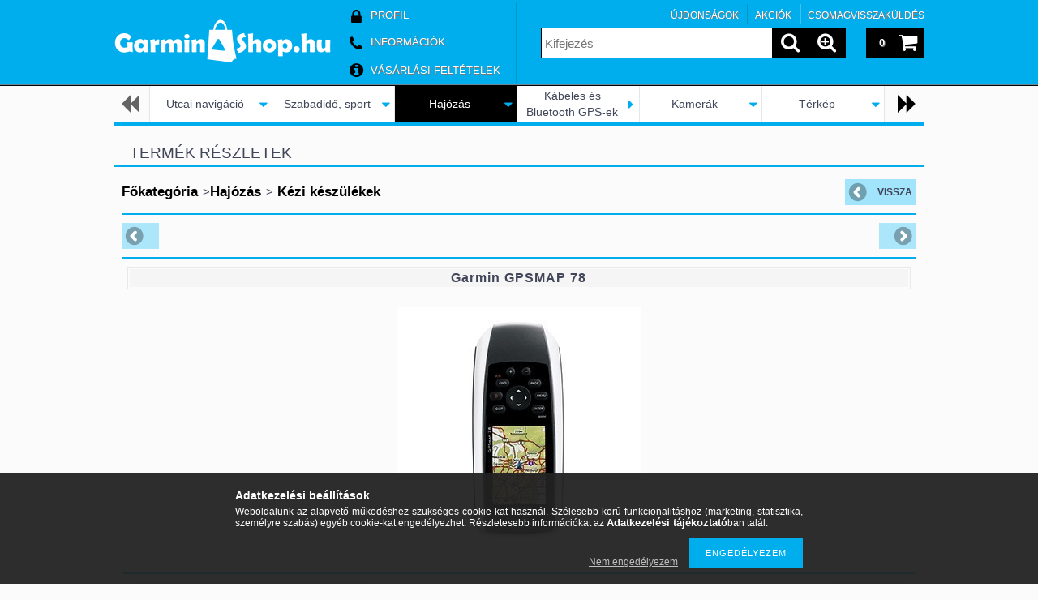

--- FILE ---
content_type: text/html; charset=UTF-8
request_url: https://www.garminshop.hu/spd/7582/Garmin-GPSMAP-78
body_size: 17031
content:
<!DOCTYPE html PUBLIC "-//W3C//DTD XHTML 1.0 Transitional//EN" "http://www.w3.org/TR/xhtml1/DTD/xhtml1-transitional.dtd">
<html xmlns="http://www.w3.org/1999/xhtml" lang="hu" xml:lang="hu" lang="hu" xml:lang="hu" style="">

<head>

<meta content="width=device-width, initial-scale=1.0" name="viewport">

<meta http-equiv="Content-Type" content="text/html; charset=utf-8">
<meta http-equiv="Content-Language" content="HU">
<meta http-equiv="Cache-Control" content="no-cache">
<meta name="description" content="Garmin GPSMAP 78, Azon hajósoknak és vizisport-rajongóknak, akik a legjobbal akarnak navigálni, a gumírozott, vizen is úszó GPSMAP 78 a megoldás. Ragyogó, színe">
<meta name="robots" content="index, follow">
<meta http-equiv="X-UA-Compatible" content="IE=Edge">
<meta property="og:site_name" content="GarminShop" />
<meta property="og:title" content="Garmin GPSMAP 78 - Garmin GPS navigációk Drive Vivofit Fenix">
<meta property="og:description" content="Garmin GPSMAP 78, Azon hajósoknak és vizisport-rajongóknak, akik a legjobbal akarnak navigálni, a gumírozott, vizen is úszó GPSMAP 78 a megoldás. Ragyogó, színe">
<meta property="og:type" content="product">
<meta property="og:url" content="https://www.garminshop.hu/spd/7582/Garmin-GPSMAP-78">
<meta property="og:image" content="https://www.garminshop.hu/img/1846/7582/950x450/7582.jpg">
<meta name="dc.title" content="Garmin GPSMAP 78 - Garmin GPS navigációk Drive Vivofit Fenix">
<meta name="dc.description" content="Garmin GPSMAP 78, Azon hajósoknak és vizisport-rajongóknak, akik a legjobbal akarnak navigálni, a gumírozott, vizen is úszó GPSMAP 78 a megoldás. Ragyogó, színe">
<meta name="dc.publisher" content="GarminShop">
<meta name="dc.language" content="hu">
<meta name="mobile-web-app-capable" content="yes">
<meta name="apple-mobile-web-app-capable" content="yes">
<meta name="MobileOptimized" content="320">
<meta name="HandheldFriendly" content="true">

<title>Garmin GPSMAP 78 - Garmin GPS navigációk Drive Vivofit Fenix</title>


<script type="text/javascript">
var service_type="shop";
var shop_url_main="https://www.garminshop.hu";
var actual_lang="hu";
var money_len="0";
var money_thousend=" ";
var money_dec=",";
var shop_id=1846;
var unas_design_url="https:"+"/"+"/"+"www.garminshop.hu"+"/"+"!common_design"+"/"+"base"+"/"+"001202"+"/";
var unas_design_code='001202';
var unas_base_design_code='1000';
var unas_design_ver=2;
var unas_design_subver=0;
var unas_shop_url='https://www.garminshop.hu';
var responsive="yes";
var config_plus=new Array();
config_plus['cart_redirect']=2;
config_plus['money_type']='Ft';
config_plus['money_type_display']='Ft';
var lang_text=new Array();

var UNAS = UNAS || {};
UNAS.shop={"base_url":'https://www.garminshop.hu',"domain":'www.garminshop.hu',"username":'garminshop.unas.hu',"id":1846,"lang":'hu',"currency_type":'Ft',"currency_code":'HUF',"currency_rate":'1',"currency_length":0,"base_currency_length":0,"canonical_url":'https://www.garminshop.hu/spd/7582/Garmin-GPSMAP-78'};
UNAS.design={"code":'001202',"page":'artdet'};
UNAS.api_auth="7d6502b9b82637ceadd44fe6ffdfd353";
UNAS.customer={"email":'',"id":0,"group_id":0,"without_registration":0};
UNAS.shop["category_id"]="194435";
UNAS.shop["sku"]="7582";
UNAS.shop["product_id"]="86091479";
UNAS.shop["only_private_customer_can_purchase"] = false;
 

UNAS.text = {
    "button_overlay_close": `Bezár`,
    "popup_window": `Felugró ablak`,
    "list": `lista`,
    "updating_in_progress": `frissítés folyamatban`,
    "updated": `frissítve`,
    "is_opened": `megnyitva`,
    "is_closed": `bezárva`,
    "deleted": `törölve`,
    "consent_granted": `hozzájárulás megadva`,
    "consent_rejected": `hozzájárulás elutasítva`,
    "field_is_incorrect": `mező hibás`,
    "error_title": `Hiba!`,
    "product_variants": `termék változatok`,
    "product_added_to_cart": `A termék a kosárba került`,
    "product_added_to_cart_with_qty_problem": `A termékből csak [qty_added_to_cart] [qty_unit] került kosárba`,
    "product_removed_from_cart": `A termék törölve a kosárból`,
    "reg_title_name": `Név`,
    "reg_title_company_name": `Cégnév`,
    "number_of_items_in_cart": `Kosárban lévő tételek száma`,
    "cart_is_empty": `A kosár üres`,
    "cart_updated": `A kosár frissült`
};



UNAS.text["delete_from_favourites"]= `Törlés a kedvencek közül`;
UNAS.text["add_to_favourites"]= `Kedvencekhez`;






window.lazySizesConfig=window.lazySizesConfig || {};
window.lazySizesConfig.loadMode=1;
window.lazySizesConfig.loadHidden=false;

window.dataLayer = window.dataLayer || [];
function gtag(){dataLayer.push(arguments)};
gtag('js', new Date());
</script>

<script src="https://www.garminshop.hu/temp/shop_1846_6a0fe88d157bae28a8bbea0dd4376cf9.js?mod_time=1768291989" type="text/javascript"></script>

<link href="https://www.garminshop.hu/temp/shop_1846_85803884954e7142969ce4cbccb68bc1.css?mod_time=1768381224" rel="stylesheet" type="text/css">

<link href="https://www.garminshop.hu/spd/7582/Garmin-GPSMAP-78" rel="canonical">
<link href="https://www.garminshop.hu/shop_ordered/1846/design_pic/favicon.ico" rel="shortcut icon">
<script type="text/javascript">
        var google_consent=1;
    
        gtag('consent', 'default', {
           'ad_storage': 'denied',
           'ad_user_data': 'denied',
           'ad_personalization': 'denied',
           'analytics_storage': 'denied',
           'functionality_storage': 'denied',
           'personalization_storage': 'denied',
           'security_storage': 'granted'
        });

    
        gtag('consent', 'update', {
           'ad_storage': 'denied',
           'ad_user_data': 'denied',
           'ad_personalization': 'denied',
           'analytics_storage': 'denied',
           'functionality_storage': 'denied',
           'personalization_storage': 'denied',
           'security_storage': 'granted'
        });

        </script>
    <script async src="https://www.googletagmanager.com/gtag/js?id=UA-86807905-1"></script>    <script type="text/javascript">
    gtag('config', 'UA-86807905-1');

        </script>
        <script type="text/javascript">
    var google_analytics=1;

                gtag('event', 'view_item', {
              "currency": "HUF",
              "value": '97900',
              "items": [
                  {
                      "item_id": "7582",
                      "item_name": "Garmin GPSMAP 78",
                      "item_category": "Hajózás/ Kézi készülékek",
                      "price": '97900'
                  }
              ],
              'non_interaction': true
            });
               </script>
       <script type="text/javascript">
        var google_ads=1;

                gtag('event','remarketing', {
            'ecomm_pagetype': 'product',
            'ecomm_prodid': ["7582"],
            'ecomm_totalvalue': 97900        });
            </script>
    
<!--[if lt IE 9]><![endif]-->


<script src="https://www.garminshop.hu/!common_design/base/001200/unas_design.js?ver=5" type="text/javascript"></script>
<script src="https://www.garminshop.hu/!common_design/base/001200/unas_design_resp.js?ver=5" type="text/javascript"></script>
</head>

<body class='design_ver2' id="ud_shop_artdet" style="">
    <div id="fb-root"></div>
    <script>
        window.fbAsyncInit = function() {
            FB.init({
                xfbml            : true,
                version          : 'v22.0'
            });
        };
    </script>
    <script async defer crossorigin="anonymous" src="https://connect.facebook.net/hu_HU/sdk.js"></script>
    <div id="image_to_cart" style="display:none; position:absolute; z-index:100000;"></div>
<div class="overlay_common overlay_warning" id="overlay_cart_add"></div>
<script type="text/javascript">$(document).ready(function(){ overlay_init("cart_add",{"onBeforeLoad":false}); });</script>
<div class="overlay_common overlay_ok" id="overlay_cart_add_ok"></div>
<script type="text/javascript">$(document).ready(function(){ overlay_init("cart_add_ok",[]); });</script>
<div id="overlay_login_outer"></div>	
	<script type="text/javascript">
	$(document).ready(function(){
	    var login_redir_init="";

		$("#overlay_login_outer").overlay({
			onBeforeLoad: function() {
                var login_redir_temp=login_redir_init;
                if (login_redir_act!="") {
                    login_redir_temp=login_redir_act;
                    login_redir_act="";
                }

				                    var temp_href="https://www.garminshop.hu/shop_login.php";
                    if (login_redir_temp!="") temp_href=temp_href+"?login_redir="+encodeURIComponent(login_redir_temp);
					location.href=temp_href;
								},
			top: 50,
						closeOnClick: (config_plus['overlay_close_on_click_forced'] === 1),
			onClose: function(event, overlayIndex) {
				$("#login_redir").val("");
			},
			load: false
		});
		
			});
	function overlay_login() {
		$(document).ready(function(){
			$("#overlay_login_outer").overlay().load();
		});
	}
	function overlay_login_remind() {
        if (unas_design_ver >= 5) {
            $("#overlay_remind").overlay().load();
        } else {
            $(document).ready(function () {
                $("#overlay_login_outer").overlay().close();
                setTimeout('$("#overlay_remind").overlay().load();', 250);
            });
        }
	}

    var login_redir_act="";
    function overlay_login_redir(redir) {
        login_redir_act=redir;
        $("#overlay_login_outer").overlay().load();
    }
	</script>  
	<div class="overlay_common overlay_info" id="overlay_remind"></div>
<script type="text/javascript">$(document).ready(function(){ overlay_init("remind",[]); });</script>

	<script type="text/javascript">
    	function overlay_login_error_remind() {
		$(document).ready(function(){
			load_login=0;
			$("#overlay_error").overlay().close();
			setTimeout('$("#overlay_remind").overlay().load();', 250);	
		});
	}
	</script>  
	<div class="overlay_common overlay_info" id="overlay_newsletter"></div>
<script type="text/javascript">$(document).ready(function(){ overlay_init("newsletter",[]); });</script>

<script type="text/javascript">
function overlay_newsletter() {
    $(document).ready(function(){
        $("#overlay_newsletter").overlay().load();
    });
}
</script>
<div class="overlay_common overlay_error" id="overlay_script"></div>
<script type="text/javascript">$(document).ready(function(){ overlay_init("script",[]); });</script>
    <script>
    $(document).ready(function() {
        $.ajax({
            type: "GET",
            url: "https://www.garminshop.hu/shop_ajax/ajax_stat.php",
            data: {master_shop_id:"1846",get_ajax:"1"}
        });
    });
    </script>
    

<!--display none begin-->

<!--display none end-->

<div id='banner_popup_content'></div>

<div id="container">

	<span class="resp_js_width" id="resp_js_width_0"></span>
	<span class="resp_js_width" id="resp_js_width_488"></span>
    <span class="resp_js_width" id="resp_js_width_660"></span>
    <span class="resp_js_width" id="resp_js_width_1020"></span>
    <span class="resp_js_width" id="resp_js_width_1315"></span>

	
	<div id="header">
    	<div id="header_inner">
            <div id="header_content">

            	<a href="#" onclick="responsive_cat_menu(); return false;" class="header_category_icon"><span></span></a>
                
                <div id="header_content_nav_small">
                	<table cellspacing="0" cellpadding="0" border="0" id="header_content_nav_small_it">
                    	<tr>
                    		<td id="header_content_nav_small_td1"><div>
                               <a href="https://www.garminshop.hu/shop_order_track.php"><strong>Profil</strong></a>
                            </div></td>
                       	 	<td id="header_content_nav_small_td2"><div>
                               <a href="https://www.garminshop.hu/shop_contact.php"><strong>Információk</strong></a>
							</div></td>
                       	 	<td id="header_content_nav_small_td3"><div>
                                <a href="https://www.garminshop.hu/shop_help.php"><strong>Vásárlási feltételek</strong></a>
                           </div></td> 
                       	 	<td id="header_content_nav_small_td4"><div>
                               	<span id="newsletter_title" style="display:none;"></span>
                               	
                           </div></td> 
						</tr>
                	</table>
                </div>
            
                <div id='head_content'><!-- UnasElement {type:slide} -->
<div id="head_slide" class="nivoSlider">
	<a id="head_slide_0" href="http://garminshop.hu"><img src="https://www.garminshop.hu/shop_pic.php?time=1640088860&width=270&height=100&design_element=head_slide_0.png" border="0" title="GarminShop" alt="GarminShop" /></a>
</div>
<script type="text/javascript">
$(document).ready(function(){
	$("#head_slide").nivoSlider({
		effect:"random",
		animSpeed:500,
		pauseTime:4000,
		directionNav:false,
		controlNav:false,
		pauseOnHover:true
	});
});
</script></div>
                
                <ul id="header_content_nav">
                    <li class="header_content_nav" id="header_content_nav_1"><a href="https://www.garminshop.hu/shop_order_track.php"><strong>Profil</strong></a></li>
                    <li class="header_content_nav" id="header_content_nav_2"><a href="https://www.garminshop.hu/shop_contact.php"><strong>Információk</strong></a></li>
                    <li class="header_content_nav" id="header_content_nav_3"><a href="https://www.garminshop.hu/shop_help.php"><strong>Vásárlási feltételek</strong></a></li> 
                    <li class="header_content_nav" id="header_content_nav_4"></li> 
                </ul>
                
                <div id="header_content_right">

					<a href="#" onclick="responsive_cat_menu(); return false;" class="header_category_icon"><span></span></a>
                    
                    <div id="header_cart">
                    	<div id="header_cart_inner">
                            <div id='box_cart_content' class='box_content'>

    

    

    
        <div class='box_cart_item'>
            <a href='https://www.garminshop.hu/shop_cart.php' class='text_small'>
                <span class='text_small'>
                    

                    

                    
                        
                        
                            
                            <span class='text_color_fault'>0</span>
                        
                    
                </span>
            </a>
        </div>
    

    

    

    
        <div class='box_cart_price'><span class='text_small'><span class='text_color_fault'>0 Ft</span></span></div>
    

    

    

    
        <script type="text/javascript">
            $("#header_cart_inner").click(function() {
                document.location.href="https://www.garminshop.hu/shop_cart.php";
            });
        </script>
    

</div>
                            <a id="header_cart_button" href="https://www.garminshop.hu/shop_cart.php"></a>
                        	<div class="clear_fix"></div> 
                        </div> 
                    </div>            
                    
                    <div id="header_search">
                        <div id="header_search_inner">
                            <div id='box_search_content' class='box_content'>
    <form name="form_include_search" id="form_include_search" action="https://www.garminshop.hu/shop_search.php" method="get">
        <div class='box_search_field'><label><span class="text_small">Kifejezés:</span></label><span class="text_input"><input name="q" id="box_search_input" type="text" maxlength="255" class="text_small js-search-input" value="" placeholder="Kifejezés" /></span></div>
        <div class='box_search_button'><span class="text_button"><input type="submit" value="" class="text_small" /></span></div>
    </form>
</div>
                            <div id="header_advsearch"><a href="https://www.garminshop.hu/shop_searchcomplex.php"><strong>&raquo; Részletes keresés</strong></a></div>
                            <div class="clear_fix"></div> 
                        </div>
                    </div> 
                        
                    <a href="#" onclick="return false;" id="header_search_icon"><span></span></a> 
                    
                    <div id="header_content_profile"><a href="https://www.garminshop.hu/shop_order_track.php"><strong>Profil</strong></a></div> 
                    
                    <div class="clear_fix"></div>
 					
                    <div id="cms_menu_top"><ul><li></li></ul></div>  
                    <div id="cms_menu_bottom"><ul><li></li></ul></div>         

                </div>
                <div class="clear_fix"></div>          
                  
            </div>
    	</div>	
    </div>

    <div id="content">
   
        <div id="content_container">

			<div id="category_menu_1315">
                <script type="text/javascript"> 
			var multilevel_menu_1293='$(\'#category_list ul\').multilevel_menu({ajax_type: "GET",ajax_param_str: "cat_key|aktcat",ajax_url: "https://www.garminshop.hu/shop_ajax/ajax_box_cat.php",ajax_data: "master_shop_id=1846&lang_master=hu&get_ajax=1&type=multilevel_ajax2_call",menu_width: 1293,paging_menu_num: 7});';
		</script><div id="category_list"><ul style="display:none;"><li><div class="next_level_arrow"></div><span class="ajax_param">695320|194435</span><table cellpadding="0" cellspacing="0" border="0"><tr><td><a href="https://www.garminshop.hu/sct/695320/Utcai-navigacio" class="text_small has_child">Utcai navigáció</a></td></tr></table></li><li><div class="next_level_arrow"></div><span class="ajax_param">409403|194435</span><table cellpadding="0" cellspacing="0" border="0"><tr><td><a href="https://www.garminshop.hu/sct/409403/Szabadido-sport" class="text_small has_child">Szabadidő, sport</a></td></tr></table></li><li class="active_menu"><div class="next_level_arrow"></div><span class="ajax_param">919114|194435</span><table cellpadding="0" cellspacing="0" border="0"><tr><td><a href="https://www.garminshop.hu/sct/919114/Hajozas" class="text_small has_child">Hajózás</a></td></tr></table></li><li><span class="ajax_param">768118|194435</span><table cellpadding="0" cellspacing="0" border="0"><tr><td><a href="https://www.garminshop.hu/spl/768118/Kabeles-es-Bluetooth-GPS-ek" class="text_small">Kábeles és Bluetooth GPS-ek</a></td></tr></table></li><li><div class="next_level_arrow"></div><span class="ajax_param">942221|194435</span><table cellpadding="0" cellspacing="0" border="0"><tr><td><a href="https://www.garminshop.hu/sct/942221/Kamerak" class="text_small has_child">Kamerák</a></td></tr></table></li><li><div class="next_level_arrow"></div><span class="ajax_param">638406|194435</span><table cellpadding="0" cellspacing="0" border="0"><tr><td><a href="https://www.garminshop.hu/sct/638406/Terkep" class="text_small has_child">Térkép</a></td></tr></table></li><li><div class="next_level_arrow"></div><span class="ajax_param">117459|194435</span><table cellpadding="0" cellspacing="0" border="0"><tr><td><a href="https://www.garminshop.hu/sct/117459/Kiegeszitok" class="text_small has_child">Kiegészítők</a></td></tr></table></li><li><div class="next_level_arrow"></div><span class="ajax_param">125759|194435</span><table cellpadding="0" cellspacing="0" border="0"><tr><td><a href="https://www.garminshop.hu/sct/125759/Akkumulatorok" class="text_small has_child">Akkumulátorok</a></td></tr></table></li><li><div class="next_level_arrow"></div><span class="ajax_param">385076|194435</span><table cellpadding="0" cellspacing="0" border="0"><tr><td><a href="https://www.garminshop.hu/sct/385076/Szabadido-sport-es-fitnesz" class="text_small has_child">Szabadidő, sport és fitnesz</a></td></tr></table></li></ul></div>
                <div class="page_hr_big"></div>
            </div>
            
            <div id="category_menu_1020">
                <script type="text/javascript"> 
			var multilevel_menu_999='$(\'#category_list2 ul\').multilevel_menu({ajax_type: "GET",ajax_param_str: "cat_key|aktcat",ajax_url: "https://www.garminshop.hu/shop_ajax/ajax_box_cat.php",ajax_data: "master_shop_id=1846&lang_master=hu&get_ajax=1&type=multilevel_ajax2_call",menu_width: 999,paging_menu_num: 6});';
		</script><div id="category_list2"><ul style="display:none;"><li><div class="next_level_arrow"></div><span class="ajax_param">695320|194435</span><table cellpadding="0" cellspacing="0" border="0"><tr><td><a href="https://www.garminshop.hu/sct/695320/Utcai-navigacio" class="text_small has_child">Utcai navigáció</a></td></tr></table></li><li><div class="next_level_arrow"></div><span class="ajax_param">409403|194435</span><table cellpadding="0" cellspacing="0" border="0"><tr><td><a href="https://www.garminshop.hu/sct/409403/Szabadido-sport" class="text_small has_child">Szabadidő, sport</a></td></tr></table></li><li class="active_menu"><div class="next_level_arrow"></div><span class="ajax_param">919114|194435</span><table cellpadding="0" cellspacing="0" border="0"><tr><td><a href="https://www.garminshop.hu/sct/919114/Hajozas" class="text_small has_child">Hajózás</a></td></tr></table></li><li><span class="ajax_param">768118|194435</span><table cellpadding="0" cellspacing="0" border="0"><tr><td><a href="https://www.garminshop.hu/spl/768118/Kabeles-es-Bluetooth-GPS-ek" class="text_small">Kábeles és Bluetooth GPS-ek</a></td></tr></table></li><li><div class="next_level_arrow"></div><span class="ajax_param">942221|194435</span><table cellpadding="0" cellspacing="0" border="0"><tr><td><a href="https://www.garminshop.hu/sct/942221/Kamerak" class="text_small has_child">Kamerák</a></td></tr></table></li><li><div class="next_level_arrow"></div><span class="ajax_param">638406|194435</span><table cellpadding="0" cellspacing="0" border="0"><tr><td><a href="https://www.garminshop.hu/sct/638406/Terkep" class="text_small has_child">Térkép</a></td></tr></table></li><li><div class="next_level_arrow"></div><span class="ajax_param">117459|194435</span><table cellpadding="0" cellspacing="0" border="0"><tr><td><a href="https://www.garminshop.hu/sct/117459/Kiegeszitok" class="text_small has_child">Kiegészítők</a></td></tr></table></li><li><div class="next_level_arrow"></div><span class="ajax_param">125759|194435</span><table cellpadding="0" cellspacing="0" border="0"><tr><td><a href="https://www.garminshop.hu/sct/125759/Akkumulatorok" class="text_small has_child">Akkumulátorok</a></td></tr></table></li><li><div class="next_level_arrow"></div><span class="ajax_param">385076|194435</span><table cellpadding="0" cellspacing="0" border="0"><tr><td><a href="https://www.garminshop.hu/sct/385076/Szabadido-sport-es-fitnesz" class="text_small has_child">Szabadidő, sport és fitnesz</a></td></tr></table></li></ul></div>
                <div class="page_hr_big"></div>
            </div>  
            
            <div id="responsive_cat_menu"><div id="responsive_cat_menu_content"><script type="text/javascript">var responsive_menu='$(\'#responsive_cat_menu ul\').responsive_menu({ajax_type: "GET",ajax_param_str: "cat_key|aktcat",ajax_url: "https://www.garminshop.hu/shop_ajax/ajax_box_cat.php",ajax_data: "master_shop_id=1846&lang_master=hu&get_ajax=1&type=responsive_call&box_var_name=shop_cat&box_var_already_no=yes&box_var_responsive=yes&box_var_section=content&box_var_highlight=yes&box_var_type=normal&box_var_multilevel_id=responsive_cat_menu",menu_id: "responsive_cat_menu"});'; </script><div class="responsive_menu"><div class="responsive_menu_nav"><div class="responsive_menu_navtop"><div class="responsive_menu_back "></div><div class="responsive_menu_title ">Kategóriák</div><div class="responsive_menu_close "></div></div><div class="responsive_menu_navbottom"></div></div><div class="responsive_menu_content"><ul style="display:none;"><li><a href="https://www.garminshop.hu/shop_artspec.php?artspec=2" class="text_small">Újdonságok</a></li><li><a href="https://www.garminshop.hu/shop_artspec.php?artspec=1" class="text_small">Akciók</a></li><li><div class="next_level_arrow"></div><span class="ajax_param">695320|194435</span><a href="https://www.garminshop.hu/sct/695320/Utcai-navigacio" class="text_small has_child resp_clickable" onclick="return false;">Utcai navigáció</a></li><li><div class="next_level_arrow"></div><span class="ajax_param">409403|194435</span><a href="https://www.garminshop.hu/sct/409403/Szabadido-sport" class="text_small has_child resp_clickable" onclick="return false;">Szabadidő, sport</a></li><li class="active_menu"><div class="next_level_arrow"></div><span class="ajax_param">919114|194435</span><a href="https://www.garminshop.hu/sct/919114/Hajozas" class="text_small has_child resp_clickable" onclick="return false;">Hajózás</a></li><li><span class="ajax_param">768118|194435</span><a href="https://www.garminshop.hu/spl/768118/Kabeles-es-Bluetooth-GPS-ek" class="text_small resp_clickable" onclick="return false;">Kábeles és Bluetooth GPS-ek</a></li><li><div class="next_level_arrow"></div><span class="ajax_param">942221|194435</span><a href="https://www.garminshop.hu/sct/942221/Kamerak" class="text_small has_child resp_clickable" onclick="return false;">Kamerák</a></li><li><div class="next_level_arrow"></div><span class="ajax_param">638406|194435</span><a href="https://www.garminshop.hu/sct/638406/Terkep" class="text_small has_child resp_clickable" onclick="return false;">Térkép</a></li><li><div class="next_level_arrow"></div><span class="ajax_param">117459|194435</span><a href="https://www.garminshop.hu/sct/117459/Kiegeszitok" class="text_small has_child resp_clickable" onclick="return false;">Kiegészítők</a></li><li><div class="next_level_arrow"></div><span class="ajax_param">125759|194435</span><a href="https://www.garminshop.hu/sct/125759/Akkumulatorok" class="text_small has_child resp_clickable" onclick="return false;">Akkumulátorok</a></li><li><div class="next_level_arrow"></div><span class="ajax_param">385076|194435</span><a href="https://www.garminshop.hu/sct/385076/Szabadido-sport-es-fitnesz" class="text_small has_child resp_clickable" onclick="return false;">Szabadidő, sport és fitnesz</a></li></ul></div></div></div></div>
        
            <div id="center">
            	<div id="cms_menu_outer">
                	
                    <div id="cms_menu">
                        <ul>
                            	 
                            <li id="center_cms_0">
                            	<span class="menu_item_1"><span class="menu_item_inner"><a href="https://www.garminshop.hu/spg/900788/Csomagvisszakuldes" target="_top"><strong>&raquo; Csomagvisszaküldés</strong></a></span></span>
                            </li>                            
                            <li id="center_cms_1">
                            	<span class="menu_item_1"><span class="menu_item_inner"><a href="https://www.garminshop.hu/spg/413537/2025-decemberi-2026-januari-nyitvatartas-es-szalli" target="_top"><strong>&raquo; 2025. decemberi - 2026. januári nyitvatartás és szállítási információk</strong></a></span></span>
                            </li>
                            <li id="center_cms_2">
                            	<span class="menu_item_1"><span class="menu_item_inner"><a href="https://www.garminshop.hu/spg/249265/Frissitesi-szolgaltatasaink" target="_top"><strong>&raquo; Frissítési szolgáltatásaink</strong></a></span></span>
                            </li>
                            <li id="center_cms_3">
                            	<span class="menu_item_1"><span class="menu_item_inner"><a href="https://www.garminshop.hu/spg/628848/Fogyaszto-Barat-kepes-vasarloi-tajekoztato" target="_top"><strong>&raquo; Fogyasztó Barát képes vásárlói tájékoztató</strong></a></span></span>
                            </li>
                            <li id="center_cms_4">
                            	<span class="menu_item_1"><span class="menu_item_inner"><a href="https://www.garminshop.hu/spg/862649/Blog" target="_top"><strong>&raquo; Blog</strong></a></span></span>
                            </li>
                            
                            
                            <div class="clear_fix"></div>
                        </ul>
                    </div>
                    
                </div>
                <div id="body">
                    <div id="body_title">
                    	
    <div id='title_content' class='title_content_noh'>
    
        Termék részletek
    
    </div>
 
                        <div class="page_hr"></div>            	
                    </div>
					<div id="body_top">
                    	<div id="filter_table_col_0"></div>
                    	<div id="filter_table_col_488"></div>
	                    <div id="filter_table_col_660"></div>
                    	<div id="filter_table_col_1020"></div>
                    </div>                    
                    <div id="body_container">
                    	<div id='page_content_outer'>












<div id='page_artdet_content' class='page_content artdet_type_1'>
	
    <script language="javascript" type="text/javascript">
<!--
var lang_text_warning=`Figyelem!`
var lang_text_required_fields_missing=`Kérjük töltse ki a kötelező mezők mindegyikét!`
function formsubmit_artdet() {
   cart_add("7582","",null,1)
}
$(document).ready(function(){
	select_base_price("7582",1);
	
	
});
// -->
</script>

	

	<div class='page_artdet_head'>
        <div class='page_artdet_dispcat'><span class="text_small"><a href="https://www.garminshop.hu/sct/0/" class="text_small breadcrumb_item breadcrumb_main">Főkategória</a><span class='breadcrumb_sep'> &gt;</span><a href="https://www.garminshop.hu/sct/919114/Hajozas" class="text_small breadcrumb_item">Hajózás</a><span class='breadcrumb_sep'> &gt;</span><a href="https://www.garminshop.hu/spl/194435/Kezi-keszulekek" class="text_small breadcrumb_item"> Kézi készülékek</a></span></div>
        <div class='page_artdet_buttonback'><span class="text_button"><input name="button" type="button" class="text_small" value="Vissza" onclick="location.href='https://www.garminshop.hu/sct/194435/Kezi-keszulekek'" /></span></div>
        <div class='clear_fix'></div>
    </div>
    <div class='page_hr'><hr/></div> 
    
	
        <div class='page_artdet_prev'>
            <div class='page_artdet_prev_left'><a href="javascript:product_det_prevnext('https://www.garminshop.hu/spd/7582/Garmin-GPSMAP-78','?cat=194435&sku=7582&action=prev_js')" class="text_normal page_artdet_prev_icon" rel="nofollow"><strong>&nbsp;</strong></a></div>
            <div class='page_artdet_prev_right'><a href="javascript:product_det_prevnext('https://www.garminshop.hu/spd/7582/Garmin-GPSMAP-78','?cat=194435&sku=7582&action=next_js')" class="text_normal page_artdet_next_icon" rel="nofollow"><strong>&nbsp;</strong></a></div>
    
            <div class='clear_fix'></div>
        </div>
        <div class='page_hr'><hr/></div>
    
        
	
    
    	<div>
        
        <form name="form_temp_artdet">

        
        <div class='page_artdet_name_outer border_1'>
        <div class='page_artdet_name bg_color_light2'><h1><span class="text_bigger"><strong><span class="text_style_spacing">
        Garmin GPSMAP 78

        </span></strong></span></h1></div>
        </div>
        
        <div class='page_artdet_pic'>
        <table cellpadding="0" cellspacing="0" border="0">
                <tr>
                  <td class='page_artdet_frame_topleft'></td>
                  <td class='page_artdet_frame_top'></td>
                  <td class='page_artdet_frame_topright'></td>
                </tr>
                <tr>
                  <td class='page_artdet_frame_left'></td>
                  <td class='page_artdet_frame_content'><span class="text_normal"><img id="main_image" src="https://www.garminshop.hu/img/1846/7582/950x450/7582.jpg?time=1530633664" alt="Garmin GPSMAP 78" title="Garmin GPSMAP 78"  /></span></td>
                  <td class='page_artdet_frame_right'></td>
                </tr>
                <tr>
                  <td class='page_artdet_frame_bottomleft'></td>
                  <td class='page_artdet_frame_bottom'></td>
                  <td class='page_artdet_frame_bottomright'></td>
                </tr>
        </table>
        
        
        </div>
        
        
        
        <div class='page_hr'><hr/></div>

        
            <div id="page_artdet_status">
                <div class="page_design_item">
<div class="page_design_fault_out ">
<div class="page_design_fault_text"><span class="text_normal"><span class="text_color_fault2"><strong>
</strong></span></span></div>
<div class="page_design_main border_2">
<table border="0" cellpadding="0" cellspacing="0">
<tr><td class="page_design_name bg_color_light3"><span class="text_normal">
<strong>Státusz</strong></span></td>
<td class="page_design_name_content bg_color_light2"><div class="page_design_content"><div class="text_normal">
NEM KAPHATÓ / KIFUTOTT TERMÉK &nbsp; &nbsp<div class="page_design_content_icon"></div>
</div></div></td></tr></table>
</div>
</div>
</div>
            </div>
        
        
        
        <div id="page_artdet_price">
        	 
        
            <div class="page_design_item">
<div class="page_design_fault_out ">
<div class="page_design_fault_text"><span class="text_normal"><span class="text_color_fault2"><strong>
</strong></span></span></div>
<div class="page_design_main border_2">
<table border="0" cellpadding="0" cellspacing="0">
<tr><td class="page_design_name bg_color_light3"><span class="text_normal">
<strong>Termék ára</strong></span></td>
<td class="page_design_name_content bg_color_light2"><div class="page_design_content"><div class="text_normal">

        
                
                    <div class="page_artdet_price_net"><span class="text_normal">
                        
                        <span id='price_net_brutto_7582' class='price_net_brutto_7582'>97 900</span> Ft
                    </span></div>
                
        
                
                
                

				

				

				
    
            <div class="page_design_content_icon"></div>
</div></div></td></tr></table>
</div>
</div>
</div>
        </div>
        
        
        

        

		        
        <input type="hidden" name="egyeb_nev1" id="temp_egyeb_nev1" value="" /><input type="hidden" name="egyeb_list1" id="temp_egyeb_list1" value="" /><input type="hidden" name="egyeb_nev2" id="temp_egyeb_nev2" value="" /><input type="hidden" name="egyeb_list2" id="temp_egyeb_list2" value="" /><input type="hidden" name="egyeb_nev3" id="temp_egyeb_nev3" value="" /><input type="hidden" name="egyeb_list3" id="temp_egyeb_list3" value="" />

        

        
                        
        

        

        
        
        
        
        

        

        

        

        <script type="text/javascript">
            var open_cetelem=false;
            $("#page_artdet_credit_head").click(function() {
                if(!open_cetelem) {
                    $("#page_artdet_credit").slideDown( "100", function() {});
                    open_cetelem = true;
                } else {
                    $("#page_artdet_credit").slideUp( "100", function() {});
                    open_cetelem = false;
                }
            });

            var open_cofidis=false;
            $("#page_artdet_cofidis_credit_head").click(function() {
                if(!open_cofidis) {
                    $("#page_artdet_cofidis_credit").slideDown( "100", function() {});
                    open_cofidis = true;
                } else {
                    $("#page_artdet_cofidis_credit").slideUp( "100", function() {});
                    open_cofidis = false;
                }
            });

            var open_otp_aruhitel=false;
            $("#page_artdet_otp_aruhitel_credit_head").click(function() {
                if(!open_otp_aruhitel) {
                    $("#page_artdet_otp_aruhitel_credit").slideDown( "100", function() {});
                    open_otp_aruhitel = true;
                } else {
                    $("#page_artdet_otparuhitel_credit").slideUp( "100", function() {});
                    open_otp_aruhitel = false;
                }
            });
        </script>
        
        
        
        
        
        

		
        
        
        
        
        <div id="page_artdet_cikk">
            <div class="page_design_item">
<div class="page_design_fault_out ">
<div class="page_design_fault_text"><span class="text_normal"><span class="text_color_fault2"><strong>
</strong></span></span></div>
<div class="page_design_main border_2">
<table border="0" cellpadding="0" cellspacing="0">
<tr><td class="page_design_name bg_color_light3"><span class="text_normal">
<strong>Cikkszám</strong></span></td>
<td class="page_design_name_content bg_color_light2"><div class="page_design_content"><div class="text_normal">
<span>7582</span><div class="page_design_content_icon"></div>
</div></div></td></tr></table>
</div>
</div>
</div>
        </div>
        

        </form>

        
        
            <div id="page_artdet_social_icon">
                <div class="page_design_item">
<div class="page_design_fault_out ">
<div class="page_design_fault_text"><span class="text_normal"><span class="text_color_fault2"><strong>
</strong></span></span></div>
<div class="page_design_main border_2">
<table border="0" cellpadding="0" cellspacing="0">
<tr><td class="page_design_name bg_color_light3"><span class="text_normal">
<strong>Megosztom</strong></span></td>
<td class="page_design_name_content bg_color_light2"><div class="page_design_content"><div class="text_normal">
<div class='page_artdet_social_icon_div' id='page_artdet_social_icon_facebook' onclick='window.open("https://www.facebook.com/sharer.php?u=https%3A%2F%2Fwww.garminshop.hu%2Fspd%2F7582%2FGarmin-GPSMAP-78")' title='Facebook'></div><div class='page_artdet_social_icon_div' id='page_artdet_social_icon_pinterest' onclick='window.open("http://www.pinterest.com/pin/create/button/?url=https%3A%2F%2Fwww.garminshop.hu%2Fspd%2F7582%2FGarmin-GPSMAP-78&media=https%3A%2F%2Fwww.garminshop.hu%2Fimg%2F1846%2F7582%2F950x450%2F7582.jpg&description=Garmin+GPSMAP+78")' title='Pinterest'></div><div style='width:5px; height:20px;' class='page_artdet_social_icon_div page_artdet_social_icon_space'><!-- --></div><div style='width:95px;' class='page_artdet_social_icon_div' id='page_artdet_social_icon_like'><div class="fb-like" data-href="https://www.garminshop.hu/spd/7582/Garmin-GPSMAP-78" data-width="95" data-layout="button_count" data-action="like" data-size="small" data-share="false" data-lazy="true"></div><style type="text/css">.fb-like.fb_iframe_widget > span { height: 21px !important; }</style></div><div class="page_design_content_icon"></div>
</div></div></td></tr></table>
</div>
</div>
</div>
                <div class="clear_fix"></div>
            </div>
        
        
        
            <div id="page_artdet_func_icon">
                <div class="page_design_item">
<div class="page_design_fault_out ">
<div class="page_design_fault_text"><span class="text_normal"><span class="text_color_fault2"><strong>
</strong></span></span></div>
<div class="page_design_main border_2">
<table border="0" cellpadding="0" cellspacing="0">
<tr><td class="page_design_name bg_color_light3"><span class="text_normal">
<strong>Funkciók</strong></span></td>
<td class="page_design_name_content bg_color_light2"><div class="page_design_content"><div class="text_normal">

	                <div class='page_artdet_func_outer page_artdet_func_favourites_outer_7582' id='page_artdet_func_favourites_outer'><a href='#' onclick='add_to_favourites("","7582","page_artdet_func_favourites","page_artdet_func_favourites_outer","86091479"); return false;' title='Kedvencekhez' class='page_artdet_func_icon page_artdet_func_favourites_7582 ' id='page_artdet_func_favourites'></a></div>
	                
                    <div class='page_artdet_func_outer' id='page_artdet_func_print_outer'><a href='#' onclick='popup_print_dialog(2,0,"7582"); return false;' title='Nyomtat' class='page_artdet_func_icon' id='page_artdet_func_print'></a></div>
                    
                    
                 	<div class='clear_fix'></div>
				<div class="page_design_content_icon"></div>
</div></div></td></tr></table>
</div>
</div>
</div>
            </div>
        

        
        
        
        
        
        
        
        
        

        
        
        
        
        
        
        
        
        
        <div id="page_artdet_rovleir">
            <div class="page_design_item">
<div class="page_design_fault_out ">
<div class="page_design_fault_text"><span class="text_normal"><span class="text_color_fault2"><strong>
</strong></span></span></div>
<div class="page_design_main border_2">
<table border="0" cellpadding="0" cellspacing="0">
<tr><td class="page_design_name bg_color_light3"><span class="text_normal">
<strong>Rövid leírás a termékről</strong></span></td>
<td class="page_design_name_content bg_color_light2"><div class="page_design_content"><div class="text_normal">
<span>Azon hajósoknak és vizisport-rajongóknak, akik a legjobbal akarnak navigálni, a gumírozott, vizen is úszó GPSMAP 78 a megoldás. Ragyogó, színes kijelzőjű készülék nagy érzékenységű antennával, microSD kártya foglalattal az opcinális térképek kezeléséhez.</span><div class="page_design_content_icon"></div>
</div></div></td></tr></table>
</div>
</div>
</div>
        </div>
        
        
        
        <div id="page_artdet_tulaj">
            <div class="page_design_item">
<div class="page_design_fault_out ">
<div class="page_design_fault_text"><span class="text_normal"><span class="text_color_fault2"><strong>
</strong></span></span></div>
<div class="page_design_main border_2">
<table border="0" cellpadding="0" cellspacing="0">
<tr><td class="page_design_name bg_color_light3"><span class="text_normal">
<strong>A termék tulajdonságai</strong></span></td>
<td class="page_design_name_content bg_color_light2"><div class="page_design_content"><div class="text_normal">
<p><b>Felfedezés</b><br /> A GPSMAP 78 beépített vulágméretű alaptérképpel érkezik, így bárhol könnyedén navigálhat. Mindezen felül a készülék, mint minden 78-as sorozatú eszköz, IPX7 szabvány szerint vízhatlan és még úszik is a vizen. <br /><b></b></p>
<p><b> </b></p>
<p><b>Tartsa meg a pozíciót</b><br /> Nagy érzékenységű, WAAS/EGNOS előkészített GPS vevőja és HotFix™ műhold pozíció becslésével a GPSMAP 78 gyorsan határozza meg a helyzetét és pontosan meg is tartja akár sűrű lombozat vagy nagy épületek környékén is. <br /><b></b></p>
<p><b> </b></p>
<p><b>További térképek</b><br /> Könnyű további térképeket betölteni, köszönhetően a Garmin széleskörű részletes hajós-, topográfiai- és autós térképeinek, melyek microSD kártyán vásárolhatók meg. Csak dugja be a BlueChart® g2 előre feltöltött kártyát, és máris nagyszerű részletességgel láthatja a környező vízrajzot, vagy a szárazföldön csak tegye be a City Navigator NT® térképet és máris fordulóról-fordulóra navigálhat. A kártyafoglalat vízhatlan tokozáson belül található, így nem kell aggódnia, hogy beázik. A GPSMAP 78 támogatja továbbá a BirdsEye™ Műholdas képek kezelését (előfizetés szükséges), így a térképei felett letölthető műholdas-fotó rétegeket is láthat. Mindezek felett a 78-as kompatibulis a Custom Maps, díjmentes programmal, mely segít papírtérképeit betölthető térképekké alakítani. <br /><b></b></p>
<p><b> </b></p>
<p><b>Saját térképek létrehozása</b><br /> A Garmin Custom Maps használatával saját, kép formátumú térképeket is feltölthet készülékére. <br /><b></b></p>
<p><b> </b></p>
<p><b>Csatlakozás</b><br /> Elemezné a bejárt túrát és utat? Egyszerűen csatlakoztassa készülékét a számítógépéhez és a Garmin Connect™ Internetes oldal használatával részletes információkat tekinthet meg a készüléken rögzített adatokról. Ez a központi hely segít rendszerezni az információkat, melyeket akár a Google™ Earth felületén is átnézhet. Fedezze fel Garmin felhasználók mullióinak feltöltött adatait, vagy ossza meg élményeit a Twitter® vagy a Facebook® oldalon. Könnyű elkezdeni, menjen ki, fedezzen fel és osszon meg másokkal. <br /><b></b></p>
<p><b> </b></p>
<p><b>Szórakozás</b><br /> A GPSMAP 78 támogatja a geocaching GPX állományait, így egyszerűen tölthet le geoládákat készülékére. A papír nélküli navigáció nem csak környezettudatos, de jóval hatékonyabb is. A GPSMAP 78 tárolja és megjeleníti a fontos információkat, úgymint helyszín, terep, nehézség, tippek és a láda leírása, így nincs szükség többet kézzel beírni vagy nyomtatott lapokat cipelni. Csak töltse fel a GPX állományt a készülékre és már indulhat is. Kecses és könnyű, így a 78-as az ideális társ a kirándulásoknál. GPSMAP 78: Színes térképek, lebegőképes, stabul kivitel - minden, amire a hajósnak szüksége van. <br /><b></b></p>
<p><b> </b></p>
<p><b>Fizikai jellemzők<br /></b></p>
<ul>
<li>Méret, Szél.xMag.xMélys: 6.6 x 15.2 x 3.0 cm</li>
<li>Kijelző méret (Szél.xMag.): 4.1 x 5.6 cm, 6.6 cm átló</li>
<li>Kijelző felbontás (Szél.xMag.): 160 x 240 képpont</li>
<li>Kijelző típus: Transzflektív, 65 ezer színű, TFT</li>
<li>Súly: 218,3g</li>
<li>Akkumulátor: 2 AA elem (nem tartozék); NiMH javasolt</li>
<li>Működési idő: akár 20 óra</li>
<li>Vízhatlan: Igen</li>
<li>Nagy érzékenységű vevő: Igen</li>
</ul>
<p><br /><strong>Térképek és Memória</strong></p>
<ul>
<li>Alaptérkép: Igen</li>
<li>Előre töltött térképek: Nem</li>
<li>További térképek fogadása: Igen</li>
<li>Beépített memória: SSD, 1,7 GB szabad terület</li>
<li>Adatkártya: microSD</li>
<li>Útpont/Kedvenc/Helyszín:: 2000</li>
<li>Útvonalak: 200</li>
<li>Nyomvonal memória: 10000 pont, 200 menthető</li>
</ul>
<p><br /><strong>Jellemzők</strong></p>
<ul>
<li>Automatikus tervezés: Igen</li>
<li>Elektronikus iránytű: Nem</li>
<li>Barometrikus magasságmérő: Nem</li>
<li>Geocachingre is ajánlott: Igen</li>
<li>Kültéri GPS-játékok: Nem</li>
<li>Vadász/Halász adatbázis: Igen</li>
<li>3D térkép nézet: Igen</li>
<li>Nap/Hold adatbázis: Igen</li>
<li>Ár/Apály adatbázis: Igen</li>
<li>Területmérés: Igen</li>
<li>Egyéni Érdekes pontok (saját POIk betöltésének támogatása): Igen</li>
<li>Készülékről-készülékre adatátvitel vezeték nélkül: Nem</li>
<li>Kép nézegető: Nem</li>
<li>Úszik: Igen</li>
<li>Digitális fényképezőgép: Nem</li>
<li>Háromtengelyes elektronikus iránytű: Nem</li>
<li>Fénykép navigáció (geotaggelt fényképekre navigáció): Igen</li>
<li>Garmin Connect komptaiblis: Igen</li>
<li>Saját térkép kompatibilis (Custom maps): Igen</li>
<li>Beépített fényképezőgép: Nem</li>
</ul>
<p><b> </b></p>
<p><b>A doboz tartalma:</b></p>
<ul>
<li>GPSMAP 78</li>
<li>Csuklópánt</li>
<li>USB kábel</li>
<li>Használati útmutató</li>
<li>1 év garancia</li>
</ul><div class="page_design_content_icon"></div>
</div></div></td></tr></table>
</div>
</div>
</div>
        </div>
        
        
        
        
        
        <div id="page_artdet_data1">
            <div class="page_design_item">
<div class="page_design_fault_out ">
<div class="page_design_fault_text"><span class="text_normal"><span class="text_color_fault2"><strong>
</strong></span></span></div>
<div class="page_design_main border_2">
<table border="0" cellpadding="0" cellspacing="0">
<tr><td class="page_design_name bg_color_light3"><span class="text_normal">
<strong>Gyártói cikkszám</strong></span></td>
<td class="page_design_name_content bg_color_light2"><div class="page_design_content"><div class="text_normal">
010-00864-00<div class="page_design_content_icon"></div>
</div></div></td></tr></table>
</div>
</div>
</div>
        </div>
        
        
        
        <div id="page_artdet_data2">
            <div class="page_design_item">
<div class="page_design_fault_out ">
<div class="page_design_fault_text"><span class="text_normal"><span class="text_color_fault2"><strong>
</strong></span></span></div>
<div class="page_design_main border_2">
<table border="0" cellpadding="0" cellspacing="0">
<tr><td class="page_design_name bg_color_light3"><span class="text_normal">
<strong>Garancia magánszemélyeknek</strong></span></td>
<td class="page_design_name_content bg_color_light2"><div class="page_design_content"><div class="text_normal">
2 év<div class="page_design_content_icon"></div>
</div></div></td></tr></table>
</div>
</div>
</div>
        </div>
        
        
        

        
        
        
        
        

        

        

        

		

		</div>

    
    
        

</div><!--page_artdet_content--></div>
                        <div id="ref_top_box" class="width_type_empty">
                            <div class="ref_top_box" id="ref_box"></div><div id="ref_top_box_div"></div><div class="ref_top_box" id="top_box"></div><div class="clear_fix"></div>
                        </div>
                    </div>
                    <div id="body_bottom"><!-- --></div>	
                </div>
            </div>
    
            <div id="right">
                      
                <div id="cms_menu">
                	<ul>
                        <li id='box_cat_spec_new'><span class='box_cat_spec'><a href='https://www.garminshop.hu/shop_artspec.php?artspec=2' class='text_small'><span class='text_color_fault'>Újdonságok</span></a></span></li><li id='box_cat_spec_akcio'><span class='box_cat_spec'><a href='https://www.garminshop.hu/shop_artspec.php?artspec=1' class='text_small'><span class='text_color_fault'>Akciók</span></a></span></li>
                        <li class="menu_item_plus menu_item_1" id="menu_item_id_900788"><span class="menu_item_inner"><a href="https://www.garminshop.hu/spg/900788/Csomagvisszakuldes" target="_top"><strong>Csomagvisszaküldés</strong></a></span></li><li class="menu_item_plus menu_item_2" id="menu_item_id_413537"><span class="menu_item_inner"><a href="https://www.garminshop.hu/spg/413537/2025-decemberi-2026-januari-nyitvatartas-es-szalli" target="_top"><strong>2025. decemberi - 2026. januári nyitvatartás és szállítási információk</strong></a></span></li><li class="menu_item_plus menu_item_3" id="menu_item_id_249265"><span class="menu_item_inner"><a href="https://www.garminshop.hu/spg/249265/Frissitesi-szolgaltatasaink" target="_top"><strong>Frissítési szolgáltatásaink</strong></a></span></li><li class="menu_item_plus menu_item_4" id="menu_item_id_628848"><span class="menu_item_inner"><a href="https://www.garminshop.hu/spg/628848/Fogyaszto-Barat-kepes-vasarloi-tajekoztato" target="_top"><strong>Fogyasztó Barát képes vásárlói tájékoztató</strong></a></span></li><li class="menu_item_plus menu_item_5" id="menu_item_id_862649"><span class="menu_item_inner"><a href="https://www.garminshop.hu/spg/862649/Blog" target="_top"><strong>Blog</strong></a></span></li>	
                    </ul>
                </div>                         
                
                <div id="box_right">

                    <div id='box_container_home_banner1_1' class='box_container_1'>
                    <div class="box_right_top"><!-- --></div>
                    <div class="box_right_title_inner">
                    	<div class="box_right_title">Elérhetőségünk</div>
                    	<div class="box_right_title_bottom"></div>    
                    </div>
                    <div class="box_right_container"><div id='box_banner_254174' class='box_content'><div class='box_txt text_normal'><p style="text-align: left;"><strong>Telefon:</strong> +36 1 422 1744<br /><strong></strong><strong>Mobil:</strong><span> </span>+36 30 251 7535<br /><strong></strong><strong>E-mail:</strong><span> </span>info[kukac]nanotrade.hu</p></div></div></div>
                    <div class="box_right_bottom"><!-- --></div>	
                    </div><div id='box_container_common_news' class='box_container_2'>
                    <div class="box_right_top"><!-- --></div>
                    <div class="box_right_title_inner">
                    	<div class="box_right_title">Hírek</div>
                    	<div class="box_right_title_bottom"></div>    
                    </div>
                    <div class="box_right_container"><div id='box_news_content' class='box_content'>
    
        <div class="box_news_item">
            <div class="box_news_date"><span class="text_small"><strong>2025.06.02 </strong></span></div>
            <div class="box_news_title text_small"><a href="https://www.garminshop.hu/shop_news.php?news=83754" class="text_small">2025. nyári nyitvatartás</a></div>
            
            
        </div>
    

    
</div></div>
                    <div class="box_right_bottom"><!-- --></div>	
                    </div>
                </div>
            </div>

			<div class="clear_fix"></div>

        </div>
        <div id="content_container_bottom"></div>
        
	</div>
    
    <div id="footer">
    
    	<div id="footer_top"><!-- --></div>
    	<div id="footer_container">
        
        	<div class="footer_lang_currency">
                <div class="shop_money_title">:</div>
                <div class="box_money_content"></div>
                  
                <div class="clear_fix"></div>            
            </div>
            
            <div id="footer_info">
            
            	<div id="footer_info_top">
            
                    <div class="footer_info_element" id="footer_info_element_1">
                        <table cellpadding="0" cellspacing="0" border="0">
                            <tr>
                                <td>
                                    <ul>
                                        <li id="footer_info_element_1_1">
    
        
            
                <script type='text/javascript'>
                    function overlay_login() {
                        $(document).ready(function(){
                            $("#overlay_login_outer").overlay().load();
                        });
                    }
                </script>
                <a href="javascript:overlay_login();" class="text_normal">Belépés</a>
            

            
        

        
        

        

    
</li>
                                        <li id="footer_info_element_1_2"><a href="https://www.garminshop.hu/shop_reg.php"><strong>Regisztráció</strong></a></li>           
                                        <li id="footer_info_element_1_3"><a href="https://www.garminshop.hu/shop_order_track.php"><strong>Profil</strong></a></li>
                                        <li style="padding:0;" id="footer_info_element_1_4"></li>
                                    </ul>
                                </td>
                            </tr>
                        </table>
                    </div>
                    
                    <div class="footer_info_element" id="footer_info_element_2">
                    <div id='banner_horizontal_1_content'><!-- UnasElement {type:editor} -->
<div style="position: relative; width: 305px; height: 111px; overflow: hidden;">
<div style="width: 65px; height: 70px; background-image: url('https://www.garminshop.hu/!common_design/base/000805/image/box_2_icon.png'); background-repeat: no-repeat; position: absolute; z-index: 10; top: 45px; right: -5px;"></div>
<table style="vertical-align: top; text-align: left; width: 305px; height: 111px;" border="0" cellpadding="0" cellspacing="0">
<tbody>
<tr>
<td style="text-align: left; vertical-align: top; padding: 10px 0 5px 15px; color: #fff; font-size: 18px; font-weight: normal; text-transform: uppercase; letter-spacing: 1px;" height="26"><span style="color: #17a5e4;">Miért minket válasszon?</span></td>
</tr>
<tr>
<td style="color: #fff; font-size: 12px; font-weight: bold; text-align: left; padding-left: 20px;"><span style="color: #c0c0c0;">» Tőbb mint 10 éves tapasztalat<br /></span></td>
</tr>
<tr>
<td style="color: #fff; font-size: 12px; font-weight: bold; text-align: left; padding-left: 20px; padding-top: 0px;"><span style="color: #c0c0c0;">» Állandó akciók, kedvezmények</span></td>
</tr>
<tr>
<td style="color: #fff; font-size: 12px; font-weight: bold; text-align: left; padding-left: 20px; padding-top: 0px;"><span style="color: #c0c0c0;">» Megrendelés követési lehetőség</span></td>
</tr>
</tbody>
</table>
</div></div>                    
                    </div>
                    
                </div>
                <div id="footer_info_bottom">
                
                    <div class="footer_info_element" id="footer_info_element_3">
                    <div id='banner_horizontal_2_content'><!-- UnasElement {type:editor} -->
<div style="position: relative; width: 305px; height: 111px; overflow: hidden;">
<div style="width: 72px; height: 70px; background-image: url('https://www.garminshop.hu/!common_design/base/000805/image/box_1_icon.png'); background-repeat: no-repeat; position: absolute; z-index: 10; top: 38px; right: 0px;"></div>
<table cellpadding="0" cellspacing="0" border="0" style="vertical-align: top; text-align: left; width: 305px; height: 111px;">
<tbody>
<tr>
<td height="26" style="text-align: left; vertical-align: top; padding: 10px 0 5px 15px; color: #fff; font-size: 18px; font-weight: normal; text-transform: uppercase; letter-spacing: 1px;"><span style="color: #17a5e4;">Elérhetőségeink</span></td>
</tr>
<tr>
<td style="color: #fff; font-size: 12px; font-weight: bold; text-align: left; padding-left: 25px;"><span style="color: #c0c0c0;">» info [kukac] nanotrade.hu</span></td>
</tr>
<tr>
<td style="color: #fff; font-size: 12px; font-weight: bold; text-align: left; padding-left: 25px; padding-top: 0px;"><span style="color: #c0c0c0;">» +36 1 422 1744</span></td>
</tr>
<tr>
<td style="color: #fff; font-size: 12px; font-weight: bold; text-align: left; padding-left: 25px; padding-top: 0px;"><span style="color: #c0c0c0;">» +36 30 251 7535</span></td>
</tr>
</tbody>
</table>
</div></div>
                    </div> 
                                 
                    <div class="footer_info_element" id="footer_info_element_4">
                     <div id='banner_horizontal_3_content'><!-- UnasElement {type:editor} -->
<div style="position: relative; width: 305px; height: 111px; overflow: hidden;">
<div style="width: 82px; height: 75px; background-image: url('https://www.garminshop.hu/!common_design/base/000805/image/box_3_icon.png'); background-repeat: no-repeat; position: absolute; z-index: 10; top: 38px; right: 0px;"></div>
<table cellpadding="0" cellspacing="0" border="0" style="vertical-align: top; text-align: left; width: 305px; height: 111px;">
<tbody>
<tr>
<td height="26" style="text-align: left; vertical-align: top; padding: 10px 0 5px 15px; color: #fff; font-size: 18px; font-weight: normal; text-transform: uppercase; letter-spacing: 1px;"><span style="color: #17a5e4;">házhozszállítás</span></td>
</tr>
<tr>
<td style="color: #fff; font-size: 12px; font-weight: bold; text-align: left; padding-left: 25px;"><span style="color: #c0c0c0;">» GLS futárszolgálattal</span></td>
</tr>
<tr>
<td style="color: #fff; font-size: 12px; font-weight: bold; text-align: left; padding-left: 25px; padding-top: 0px;"><span style="color: #c0c0c0;">» Akár díjmentesen</span></td>
</tr>
<tr>
<td style="color: #fff; font-size: 12px; font-weight: bold; text-align: left; padding-left: 25px; padding-top: 0px;"><a href="https://www.garminshop.hu/shop_contact.php" title="Részletek"><span style="color: #c0c0c0;">Részletek »<span>»</span><span>»</span></span></a></td>
</tr>
</tbody>
</table>
</div></div>                    
                    </div> 
                 
                <div class="clear_fix"></div> 
                </div>            
                  
                      
            </div>        

			<div id="footer_bottom">
                <div id="footer_bottomlink_priority">
                    <ul>
                        <li><a href="https://www.garminshop.hu/sct/0/"><strong>Termékek</strong></a></li>           
                        <li><a href="https://www.garminshop.hu/shop_cart.php"><strong>Kosár</strong></a></li>
                        <li><a href="https://www.garminshop.hu/shop_searchcomplex.php"><strong>Részletes keresés</strong></a></li>
                        <li><a href="https://www.garminshop.hu/shop_contact.php"><strong>Információk</strong></a></li>
                        <li><a href="https://www.garminshop.hu/shop_help.php"><strong>Vásárlási feltételek</strong></a></li>
                    </ul>
                </div>
                <div id='bottomlink_content'><ul><li id="bottomlink_art"><span class="text_normal"><a href="https://www.garminshop.hu/sct/0/" class="text_normal">Termékek</a><span class="bottomlink_div"> | </span></span></li><li id="bottomlink_reg"><span class="text_normal"><a href="https://www.garminshop.hu/shop_reg.php" class="text_normal">Regisztráció</a></span></li><li id="bottomlink_cart"><span class="text_normal"><span class="bottomlink_div"> | </span><a href="https://www.garminshop.hu/shop_cart.php" class="text_normal">Kosár</a></span></li><li id="bottomlink_search"><span class="text_normal"><span class="bottomlink_div"> | </span><a href="https://www.garminshop.hu/shop_searchcomplex.php" class="text_normal">Részletes&nbsp;keresés</a></span></li><li id="bottomlink_order_follow"><span class="text_normal"><span class="bottomlink_div"> | </span><a href="https://www.garminshop.hu/shop_order_track.php" class="text_normal">Profil</a></span></li><li id="bottomlink_contact"><span class="text_normal"><span class="bottomlink_div"> | </span><a href="https://www.garminshop.hu/shop_contact.php" class="text_normal">Információk</a></span></li><li id="bottomlink_help"><span class="text_normal"><span class="bottomlink_div"> | </span><a href="https://www.garminshop.hu/shop_help.php?tab=terms" class="text_normal">Általános&nbsp;szerződési&nbsp;feltételek</a></span></li><li id="bottomlink_help"><span class="text_normal"><span class="bottomlink_div"> | </span><a href="https://www.garminshop.hu/shop_help.php?tab=privacy_policy" class="text_normal">Adatkezelési&nbsp;tájékoztató</a></span></li></ul></div>
                   
                
                <div class="box_money_content"></div>
                <div class="shop_money_title">:</div>                
                   
                <div class="clear_fix"></div>      
            </div>
        
        </div>

    </div>
    
    <div id="provider">
    	<div id="provider_contanier">
        	<div class="footer_lang_currency">
            	 
                
                <div class="shop_money_title">:</div>
                <div class="box_money_content"></div>                 
                 
            </div>
        	<div id='provider_content'><div id='provider_content_left'></div><div id='provider_content_right'><script type="text/javascript">	$(document).ready(function () {			$("#provider_link_click").click(function(e) {			window.open("https://unas.hu/?utm_source=1846&utm_medium=ref&utm_campaign=shop_provider");		});	});</script><a id='provider_link_click' href='#' class='text_normal has-img' title='Webáruház készítés'><img src='https://www.garminshop.hu/!common_design/own/image/logo_unas_dark.svg' width='60' height='15' alt='Webáruház készítés' title='Webáruház készítés' loading='lazy'></a></div><div class="clear_fix"></div></div>
            <div class="clear_fix"></div>     
        </div>     	
    </div>
    <div id="provider_bottom"></div>
    
    
</div>
<script type="text/javascript">
/* <![CDATA[ */
function add_to_favourites(value,cikk,id,id_outer,master_key) {
    var temp_cikk_id=cikk.replace(/-/g,'__unas__');
    if($("#"+id).hasClass("remove_favourites")){
	    $.ajax({
	    	type: "POST",
	    	url: "https://www.garminshop.hu/shop_ajax/ajax_favourites.php",
	    	data: "get_ajax=1&action=remove&cikk="+cikk+"&shop_id=1846",
	    	success: function(result){
	    		if(result=="OK") {
                var product_array = {};
                product_array["sku"] = cikk;
                product_array["sku_id"] = temp_cikk_id;
                product_array["master_key"] = master_key;
                $(document).trigger("removeFromFavourites", product_array);                if (google_analytics==1) gtag("event", "remove_from_wishlist", { 'sku':cikk });	    		    if ($(".page_artdet_func_favourites_"+temp_cikk_id).attr("alt")!="") $(".page_artdet_func_favourites_"+temp_cikk_id).attr("alt","Kedvencekhez");
	    		    if ($(".page_artdet_func_favourites_"+temp_cikk_id).attr("title")!="") $(".page_artdet_func_favourites_"+temp_cikk_id).attr("title","Kedvencekhez");
	    		    $(".page_artdet_func_favourites_text_"+temp_cikk_id).html("Kedvencekhez");
	    		    $(".page_artdet_func_favourites_"+temp_cikk_id).removeClass("remove_favourites");
	    		    $(".page_artdet_func_favourites_outer_"+temp_cikk_id).removeClass("added");
	    		}
	    	}
    	});
    } else {
	    $.ajax({
	    	type: "POST",
	    	url: "https://www.garminshop.hu/shop_ajax/ajax_favourites.php",
	    	data: "get_ajax=1&action=add&cikk="+cikk+"&shop_id=1846",
	    	dataType: "JSON",
	    	success: function(result){
                var product_array = {};
                product_array["sku"] = cikk;
                product_array["sku_id"] = temp_cikk_id;
                product_array["master_key"] = master_key;
                product_array["event_id"] = result.event_id;
                $(document).trigger("addToFavourites", product_array);	    		if(result.success) {
	    		    if ($(".page_artdet_func_favourites_"+temp_cikk_id).attr("alt")!="") $(".page_artdet_func_favourites_"+temp_cikk_id).attr("alt","Törlés a kedvencek közül");
	    		    if ($(".page_artdet_func_favourites_"+temp_cikk_id).attr("title")!="") $(".page_artdet_func_favourites_"+temp_cikk_id).attr("title","Törlés a kedvencek közül");
	    		    $(".page_artdet_func_favourites_text_"+temp_cikk_id).html("Törlés a kedvencek közül");
	    		    $(".page_artdet_func_favourites_"+temp_cikk_id).addClass("remove_favourites");
	    		    $(".page_artdet_func_favourites_outer_"+temp_cikk_id).addClass("added");
	    		}
	    	}
    	});
     }
  }
var get_ajax=1;

    function calc_search_input_position(search_inputs) {
        let search_input = $(search_inputs).filter(':visible').first();
        if (search_input.length) {
            const offset = search_input.offset();
            const width = search_input.outerWidth(true);
            const height = search_input.outerHeight(true);
            const left = offset.left;
            const top = offset.top - $(window).scrollTop();

            document.documentElement.style.setProperty("--search-input-left-distance", `${left}px`);
            document.documentElement.style.setProperty("--search-input-right-distance", `${left + width}px`);
            document.documentElement.style.setProperty("--search-input-bottom-distance", `${top + height}px`);
            document.documentElement.style.setProperty("--search-input-height", `${height}px`);
        }
    }

    var autocomplete_width;
    var small_search_box;
    var result_class;

    function change_box_search(plus_id) {
        result_class = 'ac_results'+plus_id;
        $("."+result_class).css("display","none");
        autocomplete_width = $("#box_search_content" + plus_id + " #box_search_input" + plus_id).outerWidth(true);
        small_search_box = '';

                if (autocomplete_width < 160) autocomplete_width = 160;
        if (autocomplete_width < 280) {
            small_search_box = ' small_search_box';
            $("."+result_class).addClass("small_search_box");
        } else {
            $("."+result_class).removeClass("small_search_box");
        }
        
        const search_input = $("#box_search_input"+plus_id);
                search_input.autocomplete().setOptions({ width: autocomplete_width, resultsClass: result_class, resultsClassPlus: small_search_box });
    }

    function init_box_search(plus_id) {
        const search_input = $("#box_search_input"+plus_id);

        
                const throttledSearchInputPositionCalc  = throttleWithTrailing(calc_search_input_position);
        function onScroll() {
            throttledSearchInputPositionCalc(search_input);
        }
        search_input.on("focus blur",function (e){
            if (e.type == 'focus') {
                window.addEventListener('scroll', onScroll, { passive: true });
            } else {
                window.removeEventListener('scroll', onScroll);
            }
        });
        
        change_box_search(plus_id);
        $(window).resize(function(){
            change_box_search(plus_id);
        });

        search_input.autocomplete("https://www.garminshop.hu/shop_ajax/ajax_box_search.php", {
            width: autocomplete_width,
            resultsClass: result_class,
            resultsClassPlus: small_search_box,
            minChars: 3,
            max: 10,
            extraParams: {
                'shop_id':'1846',
                'lang_master':'hu',
                'get_ajax':'1',
                'search': function() {
                    return search_input.val();
                }
            },
            onSelect: function() {
                var temp_search = search_input.val();

                if (temp_search.indexOf("unas_category_link") >= 0){
                    search_input.val("");
                    temp_search = temp_search.replace('unas_category_link¤','');
                    window.location.href = temp_search;
                } else {
                                        $("#form_include_search"+plus_id).submit();
                }
            },
            selectFirst: false,
                });
    }
    $(document).ready(function() {init_box_search("");});
$(document).ready(function(){
    setTimeout(function() {

        
    }, 300);

});

/* ]]> */
</script>


<script type="application/ld+json">{"@context":"https:\/\/schema.org\/","@type":"Product","url":"https:\/\/www.garminshop.hu\/spd\/7582\/Garmin-GPSMAP-78","offers":{"@type":"Offer","category":"Haj\u00f3z\u00e1s >  K\u00e9zi k\u00e9sz\u00fcl\u00e9kek","url":"https:\/\/www.garminshop.hu\/spd\/7582\/Garmin-GPSMAP-78","itemCondition":"https:\/\/schema.org\/NewCondition","priceCurrency":"HUF","price":"97900","priceValidUntil":"2027-01-15"},"image":["https:\/\/www.garminshop.hu\/img\/1846\/7582\/950x450\/7582.jpg?time=1530633664"],"sku":"7582","productId":"7582","description":"Azon haj\u00f3soknak \u00e9s vizisport-rajong\u00f3knak, akik a legjobbal akarnak navig\u00e1lni, a gum\u00edrozott, vizen is \u00fasz\u00f3 GPSMAP 78 a megold\u00e1s. Ragyog\u00f3, sz\u00ednes kijelz\u0151j\u0171 k\u00e9sz\u00fcl\u00e9k nagy \u00e9rz\u00e9kenys\u00e9g\u0171 antenn\u00e1val, microSD k\u00e1rtya foglalattal az opcin\u00e1lis t\u00e9rk\u00e9pek kezel\u00e9s\u00e9hez.\r\n\r\nFelfedez\u00e9s A GPSMAP 78 be\u00e9p\u00edtett vul\u00e1gm\u00e9ret\u0171 alapt\u00e9rk\u00e9ppel \u00e9rkezik, \u00edgy b\u00e1rhol k\u00f6nnyed\u00e9n navig\u00e1lhat. Mindezen fel\u00fcl a k\u00e9sz\u00fcl\u00e9k, mint minden 78-as sorozat\u00fa eszk\u00f6z, IPX7 szabv\u00e1ny szerint v\u00edzhatlan \u00e9s m\u00e9g \u00faszik is a vizen. \n\u00a0\nTartsa meg a poz\u00edci\u00f3t Nagy \u00e9rz\u00e9kenys\u00e9g\u0171, WAAS\/EGNOS el\u0151k\u00e9sz\u00edtett GPS vev\u0151ja \u00e9s HotFix\u2122 m\u0171hold poz\u00edci\u00f3 becsl\u00e9s\u00e9vel a GPSMAP 78 gyorsan hat\u00e1rozza meg a helyzet\u00e9t \u00e9s pontosan meg is tartja ak\u00e1r s\u0171r\u0171 lombozat vagy nagy \u00e9p\u00fcletek k\u00f6rny\u00e9k\u00e9n is. \n\u00a0\nTov\u00e1bbi t\u00e9rk\u00e9pek K\u00f6nny\u0171 tov\u00e1bbi t\u00e9rk\u00e9peket bet\u00f6lteni, k\u00f6sz\u00f6nhet\u0151en a Garmin sz\u00e9lesk\u00f6r\u0171 r\u00e9szletes haj\u00f3s-, topogr\u00e1fiai- \u00e9s aut\u00f3s t\u00e9rk\u00e9peinek, melyek microSD k\u00e1rty\u00e1n v\u00e1s\u00e1rolhat\u00f3k meg. Csak dugja be a BlueChart\u00ae g2 el\u0151re felt\u00f6lt\u00f6tt k\u00e1rty\u00e1t, \u00e9s m\u00e1ris nagyszer\u0171 r\u00e9szletess\u00e9ggel l\u00e1thatja a k\u00f6rnyez\u0151 v\u00edzrajzot, vagy a sz\u00e1razf\u00f6ld\u00f6n csak tegye be a City Navigator NT\u00ae t\u00e9rk\u00e9pet \u00e9s m\u00e1ris fordul\u00f3r\u00f3l-fordul\u00f3ra navig\u00e1lhat. A k\u00e1rtyafoglalat v\u00edzhatlan tokoz\u00e1son bel\u00fcl tal\u00e1lhat\u00f3, \u00edgy nem kell agg\u00f3dnia, hogy be\u00e1zik. A GPSMAP 78 t\u00e1mogatja tov\u00e1bb\u00e1 a BirdsEye\u2122 M\u0171holdas k\u00e9pek kezel\u00e9s\u00e9t (el\u0151fizet\u00e9s sz\u00fcks\u00e9ges), \u00edgy a t\u00e9rk\u00e9pei felett let\u00f6lthet\u0151 m\u0171holdas-fot\u00f3 r\u00e9tegeket is l\u00e1that. Mindezek felett a 78-as kompatibulis a Custom Maps, d\u00edjmentes programmal, mely seg\u00edt pap\u00edrt\u00e9rk\u00e9peit bet\u00f6lthet\u0151 t\u00e9rk\u00e9pekk\u00e9 alak\u00edtani. \n\u00a0\nSaj\u00e1t t\u00e9rk\u00e9pek l\u00e9trehoz\u00e1sa A Garmin Custom Maps haszn\u00e1lat\u00e1val saj\u00e1t, k\u00e9p form\u00e1tum\u00fa t\u00e9rk\u00e9peket is felt\u00f6lthet k\u00e9sz\u00fcl\u00e9k\u00e9re. \n\u00a0\nCsatlakoz\u00e1s Elemezn\u00e9 a bej\u00e1rt t\u00far\u00e1t \u00e9s utat? Egyszer\u0171en csatlakoztassa k\u00e9sz\u00fcl\u00e9k\u00e9t a sz\u00e1m\u00edt\u00f3g\u00e9p\u00e9hez \u00e9s a Garmin Connect\u2122 Internetes oldal haszn\u00e1lat\u00e1val r\u00e9szletes inform\u00e1ci\u00f3kat tekinthet meg a k\u00e9sz\u00fcl\u00e9ken r\u00f6gz\u00edtett adatokr\u00f3l. Ez a k\u00f6zponti hely seg\u00edt rendszerezni az inform\u00e1ci\u00f3kat, melyeket ak\u00e1r a Google\u2122 Earth fel\u00fclet\u00e9n is \u00e1tn\u00e9zhet. Fedezze fel Garmin felhaszn\u00e1l\u00f3k mulli\u00f3inak felt\u00f6lt\u00f6tt adatait, vagy ossza meg \u00e9lm\u00e9nyeit a Twitter\u00ae vagy a Facebook\u00ae oldalon. K\u00f6nny\u0171 elkezdeni, menjen ki, fedezzen fel \u00e9s osszon meg m\u00e1sokkal. \n\u00a0\nSz\u00f3rakoz\u00e1s A GPSMAP 78 t\u00e1mogatja a geocaching GPX \u00e1llom\u00e1nyait, \u00edgy egyszer\u0171en t\u00f6lthet le geol\u00e1d\u00e1kat k\u00e9sz\u00fcl\u00e9k\u00e9re. A pap\u00edr n\u00e9lk\u00fcli navig\u00e1ci\u00f3 nem csak k\u00f6rnyezettudatos, de j\u00f3val hat\u00e9konyabb is. A GPSMAP 78 t\u00e1rolja \u00e9s megjelen\u00edti a fontos inform\u00e1ci\u00f3kat, \u00fagymint helysz\u00edn, terep, neh\u00e9zs\u00e9g, tippek \u00e9s a l\u00e1da le\u00edr\u00e1sa, \u00edgy nincs sz\u00fcks\u00e9g t\u00f6bbet k\u00e9zzel be\u00edrni vagy nyomtatott lapokat cipelni. Csak t\u00f6ltse fel a GPX \u00e1llom\u00e1nyt a k\u00e9sz\u00fcl\u00e9kre \u00e9s m\u00e1r indulhat is. Kecses \u00e9s k\u00f6nny\u0171, \u00edgy a 78-as az ide\u00e1lis t\u00e1rs a kir\u00e1ndul\u00e1sokn\u00e1l. GPSMAP 78: Sz\u00ednes t\u00e9rk\u00e9pek, lebeg\u0151k\u00e9pes, stabul kivitel - minden, amire a haj\u00f3snak sz\u00fcks\u00e9ge van. \n\u00a0\nFizikai jellemz\u0151k\n\nM\u00e9ret, Sz\u00e9l.xMag.xM\u00e9lys: 6.6 x 15.2 x 3.0 cm\nKijelz\u0151 m\u00e9ret (Sz\u00e9l.xMag.): 4.1 x 5.6 cm, 6.6 cm \u00e1tl\u00f3\nKijelz\u0151 felbont\u00e1s (Sz\u00e9l.xMag.): 160 x 240 k\u00e9ppont\nKijelz\u0151 t\u00edpus: Transzflekt\u00edv, 65 ezer sz\u00edn\u0171, TFT\nS\u00faly: 218,3g\nAkkumul\u00e1tor: 2 AA elem (nem tartoz\u00e9k); NiMH javasolt\nM\u0171k\u00f6d\u00e9si id\u0151: ak\u00e1r 20 \u00f3ra\nV\u00edzhatlan: Igen\nNagy \u00e9rz\u00e9kenys\u00e9g\u0171 vev\u0151: Igen\n\nT\u00e9rk\u00e9pek \u00e9s Mem\u00f3ria\n\nAlapt\u00e9rk\u00e9p: Igen\nEl\u0151re t\u00f6lt\u00f6tt t\u00e9rk\u00e9pek: Nem\nTov\u00e1bbi t\u00e9rk\u00e9pek fogad\u00e1sa: Igen\nBe\u00e9p\u00edtett mem\u00f3ria: SSD, 1,7 GB szabad ter\u00fclet\nAdatk\u00e1rtya: microSD\n\u00datpont\/Kedvenc\/Helysz\u00edn:: 2000\n\u00datvonalak: 200\nNyomvonal mem\u00f3ria: 10000 pont, 200 menthet\u0151\n\nJellemz\u0151k\n\nAutomatikus tervez\u00e9s: Igen\nElektronikus ir\u00e1nyt\u0171: Nem\nBarometrikus magass\u00e1gm\u00e9r\u0151: Nem\nGeocachingre is aj\u00e1nlott: Igen\nK\u00fclt\u00e9ri GPS-j\u00e1t\u00e9kok: Nem\nVad\u00e1sz\/Hal\u00e1sz adatb\u00e1zis: Igen\n3D t\u00e9rk\u00e9p n\u00e9zet: Igen\nNap\/Hold adatb\u00e1zis: Igen\n\u00c1r\/Ap\u00e1ly adatb\u00e1zis: Igen\nTer\u00fcletm\u00e9r\u00e9s: Igen\nEgy\u00e9ni \u00c9rdekes pontok (saj\u00e1t POIk bet\u00f6lt\u00e9s\u00e9nek t\u00e1mogat\u00e1sa): Igen\nK\u00e9sz\u00fcl\u00e9kr\u0151l-k\u00e9sz\u00fcl\u00e9kre adat\u00e1tvitel vezet\u00e9k n\u00e9lk\u00fcl: Nem\nK\u00e9p n\u00e9zeget\u0151: Nem\n\u00daszik: Igen\nDigit\u00e1lis f\u00e9nyk\u00e9pez\u0151g\u00e9p: Nem\nH\u00e1romtengelyes elektronikus ir\u00e1nyt\u0171: Nem\nF\u00e9nyk\u00e9p navig\u00e1ci\u00f3 (geotaggelt f\u00e9nyk\u00e9pekre navig\u00e1ci\u00f3): Igen\nGarmin Connect komptaiblis: Igen\nSaj\u00e1t t\u00e9rk\u00e9p kompatibilis (Custom maps): Igen\nBe\u00e9p\u00edtett f\u00e9nyk\u00e9pez\u0151g\u00e9p: Nem\n\n\u00a0\nA doboz tartalma:\n\nGPSMAP 78\nCsukl\u00f3p\u00e1nt\nUSB k\u00e1bel\nHaszn\u00e1lati \u00fatmutat\u00f3\n1 \u00e9v garancia\n","name":"Garmin GPSMAP 78"}</script>

<script type="application/ld+json">{"@context":"https:\/\/schema.org\/","@type":"BreadcrumbList","itemListElement":[{"@type":"ListItem","position":1,"name":"Haj\u00f3z\u00e1s","item":"https:\/\/www.garminshop.hu\/sct\/919114\/Hajozas"},{"@type":"ListItem","position":2,"name":" K\u00e9zi k\u00e9sz\u00fcl\u00e9kek","item":"https:\/\/www.garminshop.hu\/spl\/194435\/Kezi-keszulekek"}]}</script>

<script type="application/ld+json">{"@context":"https:\/\/schema.org\/","@type":"WebSite","url":"https:\/\/www.garminshop.hu\/","name":"GarminShop","potentialAction":{"@type":"SearchAction","target":"https:\/\/www.garminshop.hu\/shop_search.php?search={search_term}","query-input":"required name=search_term"}}</script>
<div id="cookie_alert" class="  cookie_alert_1">
    <div id="cookie_alert_open">
        <div class="cookie_alert_title">Adatkezelési beállítások</div>
        <div class="cookie_alert_text">Weboldalunk az alapvető működéshez szükséges cookie-kat használ. Szélesebb körű funkcionalitáshoz (marketing, statisztika, személyre szabás) egyéb cookie-kat engedélyezhet. Részletesebb információkat az <a href="https://www.garminshop.hu/shop_help.php?tab=privacy_policy" target="_blank" class="text_normal"><b>Adatkezelési tájékoztató</b></a>ban talál.</div>
        
        <div class="cookie_alert_button">
            <a href='javascript:cookie_alert_action(1,0);'>Nem engedélyezem</a>
            <input type='button' class='bg_color_dark1' onclick='cookie_alert_action(1,1);' value='Engedélyezem'>
        </div>
    </div>
    <div id="cookie_alert_close" onclick="cookie_alert_action(0,-1);">Adatkezelési beállítások</div>
</div>
</body>


</html>